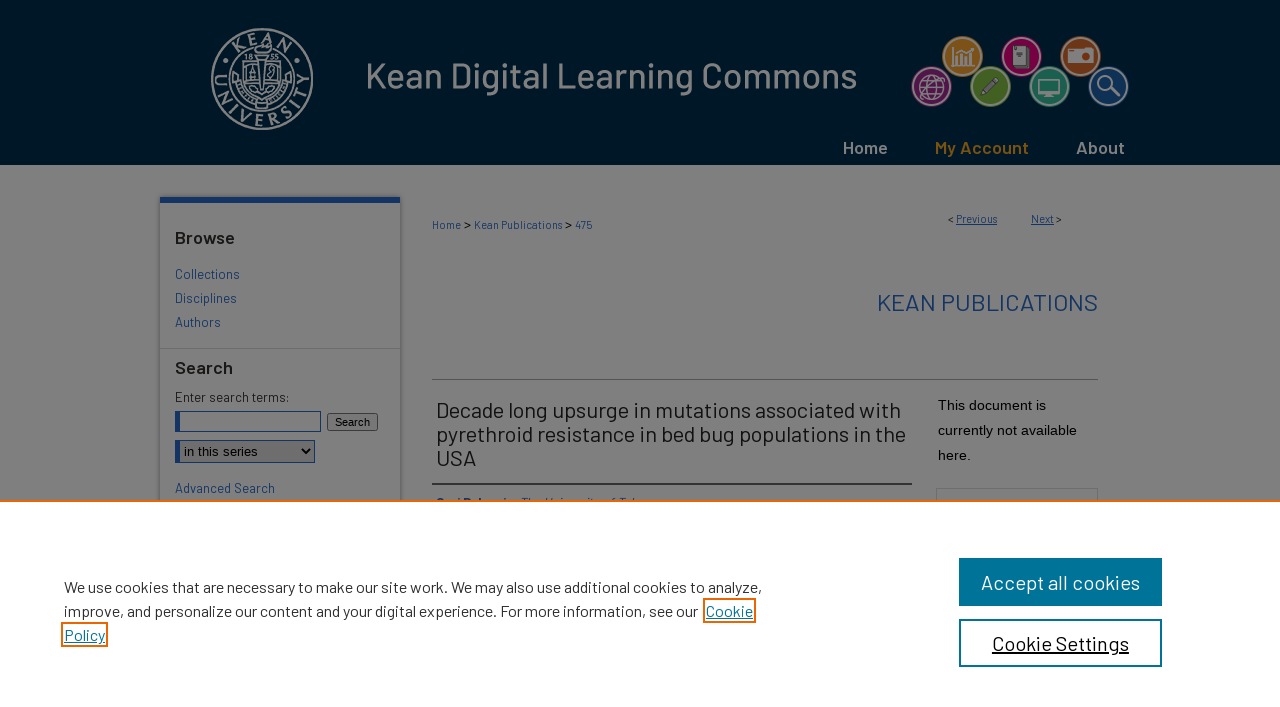

--- FILE ---
content_type: text/html; charset=UTF-8
request_url: https://digitalcommons.kean.edu/keanpublications/475/
body_size: 8955
content:

<!DOCTYPE html>
<html lang="en">
<head><!-- inj yui3-seed: --><script type='text/javascript' src='//cdnjs.cloudflare.com/ajax/libs/yui/3.6.0/yui/yui-min.js'></script><script type='text/javascript' src='//ajax.googleapis.com/ajax/libs/jquery/1.10.2/jquery.min.js'></script><!-- Adobe Analytics --><script type='text/javascript' src='https://assets.adobedtm.com/4a848ae9611a/d0e96722185b/launch-d525bb0064d8.min.js'></script><script type='text/javascript' src=/assets/nr_browser_production.js></script>

<!-- def.1 -->
<meta charset="utf-8">
<meta name="viewport" content="width=device-width">
<title>
"Decade long upsurge in mutations associated with pyrethroid resistance" by Cari D. Lewis, Brenna A. Levine et al.
</title>


<!-- FILE article_meta-tags.inc --><!-- FILE: /srv/sequoia/main/data/assets/site/article_meta-tags.inc -->
<meta itemprop="name" content="Decade long upsurge in mutations associated with pyrethroid resistance in bed bug populations in the USA">
<meta property="og:title" content="Decade long upsurge in mutations associated with pyrethroid resistance in bed bug populations in the USA">
<meta name="twitter:title" content="Decade long upsurge in mutations associated with pyrethroid resistance in bed bug populations in the USA">
<meta property="article:author" content="Cari D. Lewis">
<meta name="author" content="Cari D. Lewis">
<meta property="article:author" content="Brenna A. Levine">
<meta name="author" content="Brenna A. Levine">
<meta property="article:author" content="Coby Schal">
<meta name="author" content="Coby Schal">
<meta property="article:author" content="Edward L. Vargo">
<meta name="author" content="Edward L. Vargo">
<meta property="article:author" content="Warren Booth">
<meta name="author" content="Warren Booth">
<meta name="robots" content="noodp, noydir">
<meta name="description" content="Over the past three decades, the bed bug Cimex lectularius has resurged as a prominent indoor pest on a global scale. Knockdown-associated insecticide resistance (kdr) involving the voltage-gated sodium channel, targeted by organochlorine and pyrethroid insecticides, was first reported in C. lectularius within a few years of the widespread use of dichlorodiphenyltrichloroethane (DDT) and has been implicated as a significant factor contributing to the species’ recent resurgence. Since then, selection with pyrethroid insecticides has intensified, yet little is known regarding its short-term impacts on the frequency of kdr-associated mutations. Here, we report temporal changes in the frequencies of three kdr-associated mutations in C. lectularius populations collected across the USA from two time periods, sampled approximately a decade apart. The results reveal a significant increase in the frequencies of kdr-associated mutations over this period and the absence of the insecticide-susceptible genotype in recent collections. Furthermore, a significant transition was observed toward infestations possessing multiple kdr-associated mutations. These findings suggest that the persistent use of pyrethroid insecticides over the past decade continues to impose strong selection pressure on C. lectularius populations, driving the proliferation of kdr-associated mutations. They demonstrate that, if unabated, strong anthropogenic selection can drive the rapid evolution of adaptive traits.">
<meta itemprop="description" content="Over the past three decades, the bed bug Cimex lectularius has resurged as a prominent indoor pest on a global scale. Knockdown-associated insecticide resistance (kdr) involving the voltage-gated sodium channel, targeted by organochlorine and pyrethroid insecticides, was first reported in C. lectularius within a few years of the widespread use of dichlorodiphenyltrichloroethane (DDT) and has been implicated as a significant factor contributing to the species’ recent resurgence. Since then, selection with pyrethroid insecticides has intensified, yet little is known regarding its short-term impacts on the frequency of kdr-associated mutations. Here, we report temporal changes in the frequencies of three kdr-associated mutations in C. lectularius populations collected across the USA from two time periods, sampled approximately a decade apart. The results reveal a significant increase in the frequencies of kdr-associated mutations over this period and the absence of the insecticide-susceptible genotype in recent collections. Furthermore, a significant transition was observed toward infestations possessing multiple kdr-associated mutations. These findings suggest that the persistent use of pyrethroid insecticides over the past decade continues to impose strong selection pressure on C. lectularius populations, driving the proliferation of kdr-associated mutations. They demonstrate that, if unabated, strong anthropogenic selection can drive the rapid evolution of adaptive traits.">
<meta name="twitter:description" content="Over the past three decades, the bed bug Cimex lectularius has resurged as a prominent indoor pest on a global scale. Knockdown-associated insecticide resistance (kdr) involving the voltage-gated sodium channel, targeted by organochlorine and pyrethroid insecticides, was first reported in C. lectularius within a few years of the widespread use of dichlorodiphenyltrichloroethane (DDT) and has been implicated as a significant factor contributing to the species’ recent resurgence. Since then, selection with pyrethroid insecticides has intensified, yet little is known regarding its short-term impacts on the frequency of kdr-associated mutations. Here, we report temporal changes in the frequencies of three kdr-associated mutations in C. lectularius populations collected across the USA from two time periods, sampled approximately a decade apart. The results reveal a significant increase in the frequencies of kdr-associated mutations over this period and the absence of the insecticide-susceptible genotype in recent collections. Furthermore, a significant transition was observed toward infestations possessing multiple kdr-associated mutations. These findings suggest that the persistent use of pyrethroid insecticides over the past decade continues to impose strong selection pressure on C. lectularius populations, driving the proliferation of kdr-associated mutations. They demonstrate that, if unabated, strong anthropogenic selection can drive the rapid evolution of adaptive traits.">
<meta property="og:description" content="Over the past three decades, the bed bug Cimex lectularius has resurged as a prominent indoor pest on a global scale. Knockdown-associated insecticide resistance (kdr) involving the voltage-gated sodium channel, targeted by organochlorine and pyrethroid insecticides, was first reported in C. lectularius within a few years of the widespread use of dichlorodiphenyltrichloroethane (DDT) and has been implicated as a significant factor contributing to the species’ recent resurgence. Since then, selection with pyrethroid insecticides has intensified, yet little is known regarding its short-term impacts on the frequency of kdr-associated mutations. Here, we report temporal changes in the frequencies of three kdr-associated mutations in C. lectularius populations collected across the USA from two time periods, sampled approximately a decade apart. The results reveal a significant increase in the frequencies of kdr-associated mutations over this period and the absence of the insecticide-susceptible genotype in recent collections. Furthermore, a significant transition was observed toward infestations possessing multiple kdr-associated mutations. These findings suggest that the persistent use of pyrethroid insecticides over the past decade continues to impose strong selection pressure on C. lectularius populations, driving the proliferation of kdr-associated mutations. They demonstrate that, if unabated, strong anthropogenic selection can drive the rapid evolution of adaptive traits.">
<meta name="keywords" content="Cimex lectularius, Knockdown resistance, Urban evolution, Voltage-gated sodium channel">
<meta name="bepress_citation_journal_title" content="Journal of Pest Science">
<meta name="bepress_citation_firstpage" content="415">
<meta name="bepress_citation_author" content="Lewis, Cari D.">
<meta name="bepress_citation_author_institution" content="The University of Tulsa">
<meta name="bepress_citation_author" content="Levine, Brenna A.">
<meta name="bepress_citation_author_institution" content="The University of Tulsa">
<meta name="bepress_citation_author" content="Schal, Coby">
<meta name="bepress_citation_author_institution" content="NC State University">
<meta name="bepress_citation_author" content="Vargo, Edward L.">
<meta name="bepress_citation_author_institution" content="Texas A&M University">
<meta name="bepress_citation_author" content="Booth, Warren">
<meta name="bepress_citation_author_institution" content="The University of Tulsa">
<meta name="bepress_citation_title" content="Decade long upsurge in mutations associated with pyrethroid resistance in bed bug populations in the USA">
<meta name="bepress_citation_date" content="2023">
<meta name="bepress_citation_volume" content="96">
<meta name="bepress_citation_issue" content="1">
<!-- FILE: /srv/sequoia/main/data/assets/site/ir_download_link.inc -->
<!-- FILE: /srv/sequoia/main/data/assets/site/article_meta-tags.inc (cont) -->
<meta name="bepress_citation_abstract_html_url" content="https://digitalcommons.kean.edu/keanpublications/475">
<meta name="bepress_citation_doi" content="10.1007/s10340-022-01505-4">
<meta name="bepress_citation_online_date" content="2023/11/17">
<meta name="viewport" content="width=device-width">
<!-- Additional Twitter data -->
<meta name="twitter:card" content="summary">
<!-- Additional Open Graph data -->
<meta property="og:type" content="article">
<meta property="og:url" content="https://digitalcommons.kean.edu/keanpublications/475">
<meta property="og:site_name" content="Kean Digital Learning Commons">


<!-- Amplitude -->
<script type="text/javascript">
(function(e,t){var n=e.amplitude||{_q:[],_iq:{}};var r=t.createElement("script")
;r.type="text/javascript";r.async=true
;r.src="https://cdn.amplitude.com/libs/amplitude-4.5.2-min.gz.js"
;r.integrity="5ceGNbvkytO+PTI82JRl6GwJjVCw6k79kP4le5L5/m0Zny1P7taAF6YVvC4z4Pgj"
;r.onload=function(){if(e.amplitude.runQueuedFunctions){
e.amplitude.runQueuedFunctions()}else{
console.log("[Amplitude] Error: could not load SDK")}}
;var i=t.getElementsByTagName("script")[0];i.parentNode.insertBefore(r,i)
;function s(e,t){e.prototype[t]=function(){
this._q.push([t].concat(Array.prototype.slice.call(arguments,0)));return this}}
var o=function(){this._q=[];return this}
;var a=["add","append","clearAll","prepend","set","setOnce","unset"]
;for(var u=0;u<a.length;u++){s(o,a[u])}n.Identify=o;var c=function(){this._q=[]
;return this}
;var l=["setProductId","setQuantity","setPrice","setRevenueType","setEventProperties"]
;for(var p=0;p<l.length;p++){s(c,l[p])}n.Revenue=c
;var d=["init","logEvent","logRevenue","setUserId","setUserProperties","setOptOut","setVersionName","setDomain","setDeviceId","setGlobalUserProperties","identify","clearUserProperties","setGroup","logRevenueV2","regenerateDeviceId","groupIdentify","logEventWithTimestamp","logEventWithGroups","setSessionId","resetSessionId"]
;function v(e){function t(t){e[t]=function(){
e._q.push([t].concat(Array.prototype.slice.call(arguments,0)))}}
for(var n=0;n<d.length;n++){t(d[n])}}v(n);n.getInstance=function(e){
e=(!e||e.length===0?"$default_instance":e).toLowerCase()
;if(!n._iq.hasOwnProperty(e)){n._iq[e]={_q:[]};v(n._iq[e])}return n._iq[e]}
;e.amplitude=n})(window,document);

amplitude.getInstance().init("1d890e80ea7a0ccc43c2b06438458f50");
</script>

<!-- FILE: article_meta-tags.inc (cont) -->
<meta name="bepress_is_article_cover_page" content="1">


<!-- sh.1 -->
<link rel="stylesheet" href="/ir-style.css" type="text/css" media="screen">
<link rel="stylesheet" href="/ir-custom.css" type="text/css" media="screen">
<link rel="stylesheet" href="../ir-custom.css" type="text/css" media="screen">
<link rel="stylesheet" href="/ir-local.css" type="text/css" media="screen">
<link rel="stylesheet" href="../ir-local.css" type="text/css" media="screen">
<link rel="stylesheet" href="/ir-print.css" type="text/css" media="print">
<link type="text/css" rel="stylesheet" href="/assets/floatbox/floatbox.css">
<link rel="alternate" type="application/rss+xml" title="Site Feed" href="/recent.rss">
<link rel="shortcut icon" href="/favicon.ico" type="image/x-icon">
<!--[if IE]>
<link rel="stylesheet" href="/ir-ie.css" type="text/css" media="screen">
<![endif]-->

<!-- JS  -->
<script type="text/javascript" src="/assets/jsUtilities.js"></script>
<script type="text/javascript" src="/assets/footnoteLinks.js"></script>
<script type="text/javascript" src="/assets/scripts/yui-init.pack.js"></script>
<script type="text/javascript" src="/assets/scripts/bepress-init.debug.js"></script>
<script type="text/javascript" src="/assets/scripts/JumpListYUI.pack.js"></script>

<!-- end sh.1 -->




<script type="text/javascript">var pageData = {"page":{"environment":"prod","productName":"bpdg","language":"en","name":"ir_series:article","businessUnit":"els:rp:st"},"visitor":{}};</script>

</head>
<body id="geo-series">
<!-- FILE /srv/sequoia/main/data/digitalcommons.kean.edu/assets/header.pregen --><!-- FILE: /srv/sequoia/main/data/assets/site/mobile_nav.inc --><!--[if !IE]>-->
<script src="/assets/scripts/dc-mobile/dc-responsive-nav.js"></script>

<header id="mobile-nav" class="nav-down device-fixed-height" style="visibility: hidden;">
  
  
  <nav class="nav-collapse">
    <ul>
      <li class="menu-item active device-fixed-width"><a href="https://digitalcommons.kean.edu" title="Home" data-scroll >Home</a></li>
      <li class="menu-item device-fixed-width"><a href="https://digitalcommons.kean.edu/do/search/advanced/" title="Search" data-scroll ><i class="icon-search"></i> Search</a></li>
      <li class="menu-item device-fixed-width"><a href="https://digitalcommons.kean.edu/communities.html" title="Browse" data-scroll >Browse Collections</a></li>
      <li class="menu-item device-fixed-width"><a href="/cgi/myaccount.cgi?context=keanpublications" title="My Account" data-scroll >My Account</a></li>
      <li class="menu-item device-fixed-width"><a href="https://digitalcommons.kean.edu/about.html" title="About" data-scroll >About</a></li>
      <li class="menu-item device-fixed-width"><a href="https://network.bepress.com" title="Digital Commons Network" data-scroll ><img width="16" height="16" alt="DC Network" style="vertical-align:top;" src="/assets/md5images/8e240588cf8cd3a028768d4294acd7d3.png"> Digital Commons Network™</a></li>
    </ul>
  </nav>
</header>

<script src="/assets/scripts/dc-mobile/dc-mobile-nav.js"></script>
<!--<![endif]-->
<!-- FILE: /srv/sequoia/main/data/digitalcommons.kean.edu/assets/header.pregen (cont) -->



<div id="kean">
	<div id="container">
		<a href="#main" class="skiplink" accesskey="2" >Skip to main content</a>

					
			<div id="header">
				<a href="https://digitalcommons.kean.edu" id="banner_link" title="Kean Digital Learning Commons" >
					<img id="banner_image" alt="Kean Digital Learning Commons" width='980' height='165' src="/assets/md5images/9b9f42d9505db9f24475e196867c5e26.png">
				</a>	
				
					<a href="https://www.kean.edu/" id="logo_link" title="Kean University" >
						<img id="logo_image" alt="Kean University" width='122' height='122' src="/assets/md5images/6fd6374f8eb5a8e6647d59f94e65d626.png">
					</a>	
				
			</div>
					
			<div id="navigation">
				<!-- FILE: /srv/sequoia/main/data/assets/site/ir_navigation.inc --><div id="tabs" role="navigation" aria-label="Main"><ul><li id="tabone"><a href="https://digitalcommons.kean.edu" title="Home" ><span>Home</span></a></li><li id="tabtwo"><a href="https://digitalcommons.kean.edu/cgi/myaccount.cgi?context=keanpublications" title="My Account" ><span>My Account</span></a></li><li id="tabthree"><a href="https://digitalcommons.kean.edu/faq.html" title="FAQ" ><span>FAQ</span></a></li><li id="tabfour"><a href="https://digitalcommons.kean.edu/about.html" title="About" ><span>About</span></a></li></ul></div>


<!-- FILE: /srv/sequoia/main/data/digitalcommons.kean.edu/assets/header.pregen (cont) -->
			</div>
		

		<div id="wrapper">
			<div id="content">
				<div id="main" class="text">

<script type="text/javascript" src="/assets/floatbox/floatbox.js"></script>  
<!-- FILE: /srv/sequoia/main/data/assets/site/article_pager.inc -->

<div id="breadcrumb"><ul id="pager">

                
                 
<li>&lt; <a href="https://digitalcommons.kean.edu/keanpublications/207" class="ignore" >Previous</a></li>
        
        
        

                
                 
<li><a href="https://digitalcommons.kean.edu/keanpublications/34" class="ignore" >Next</a> &gt;</li>
        
        
        
<li>&nbsp;</li></ul><div class="crumbs"><!-- FILE: /srv/sequoia/main/data/assets/site/ir_breadcrumb.inc -->

<div class="crumbs" role="navigation" aria-label="Breadcrumb">
	<p>
	
	
			<a href="https://digitalcommons.kean.edu" class="ignore" >Home</a>
	
	
	
	
	
	
	
	
	
	
	 <span aria-hidden="true">&gt;</span> 
		<a href="https://digitalcommons.kean.edu/keanpublications" class="ignore" >Kean Publications</a>
	
	
	
	
	
	 <span aria-hidden="true">&gt;</span> 
		<a href="https://digitalcommons.kean.edu/keanpublications/475" class="ignore" aria-current="page" >475</a>
	
	
	
	</p>
</div>


<!-- FILE: /srv/sequoia/main/data/assets/site/article_pager.inc (cont) --></div>
</div>
<!-- FILE: /srv/sequoia/main/data/assets/site/ir_series/article/index.html (cont) -->
<!-- FILE: /srv/sequoia/main/data/assets/site/ir_series/article/article_info.inc --><!-- FILE: /srv/sequoia/main/data/assets/site/openurl.inc -->

























<!-- FILE: /srv/sequoia/main/data/assets/site/ir_series/article/article_info.inc (cont) -->
<!-- FILE: /srv/sequoia/main/data/assets/site/ir_download_link.inc -->









	
	
	
    
    
    
	
	
	
	
	
	

<!-- FILE: /srv/sequoia/main/data/assets/site/ir_series/article/article_info.inc (cont) -->
<!-- FILE: /srv/sequoia/main/data/assets/site/ir_series/article/ir_article_header.inc -->


<div id="series-header">
<!-- FILE: /srv/sequoia/main/data/assets/site/ir_series/ir_series_logo.inc -->



 





<!-- FILE: /srv/sequoia/main/data/assets/site/ir_series/article/ir_article_header.inc (cont) --><h2 id="series-title"><a href="https://digitalcommons.kean.edu/keanpublications" >Kean Publications</a></h2></div>
<div style="clear: both">&nbsp;</div>

<div id="sub">
<div id="alpha">
<!-- FILE: /srv/sequoia/main/data/assets/site/ir_series/article/article_info.inc (cont) --><div id='title' class='element'>
<h1>Decade long upsurge in mutations associated with pyrethroid resistance in bed bug populations in the USA</h1>
</div>
<div class='clear'></div>
<div id='authors' class='element'>
<h2 class='visually-hidden'>Authors</h2>
<p class="author"><a href='https://digitalcommons.kean.edu/do/search/?q=author%3A%22Cari%20D.%20Lewis%22&start=0&context=18998153'><strong>Cari D. Lewis</strong>, <em>The University of Tulsa</em></a><br />
<a href='https://digitalcommons.kean.edu/do/search/?q=author%3A%22Brenna%20A.%20Levine%22&start=0&context=18998153'><strong>Brenna A. Levine</strong>, <em>The University of Tulsa</em></a><br />
<a href='https://digitalcommons.kean.edu/do/search/?q=author%3A%22Coby%20Schal%22&start=0&context=18998153'><strong>Coby Schal</strong>, <em>NC State University</em></a><br />
<a href='https://digitalcommons.kean.edu/do/search/?q=author%3A%22Edward%20L.%20Vargo%22&start=0&context=18998153'><strong>Edward L. Vargo</strong>, <em>Texas A&M University</em></a><br />
<a href='https://digitalcommons.kean.edu/do/search/?q=author%3A%22Warren%20Booth%22&start=0&context=18998153'><strong>Warren Booth</strong>, <em>The University of Tulsa</em></a><br />
</p></div>
<div class='clear'></div>
<div id='document_type' class='element'>
<h2 class='field-heading'>Document Type</h2>
<p>Article</p>
</div>
<div class='clear'></div>
<div id='publication_date' class='element'>
<h2 class='field-heading'>Publication Date</h2>
<p>1-1-2023</p>
</div>
<div class='clear'></div>
<div id='abstract' class='element'>
<h2 class='field-heading'>Abstract</h2>
<p>Over the past three decades, the bed bug Cimex lectularius has resurged as a prominent indoor pest on a global scale. Knockdown-associated insecticide resistance (kdr) involving the voltage-gated sodium channel, targeted by organochlorine and pyrethroid insecticides, was first reported in C. lectularius within a few years of the widespread use of dichlorodiphenyltrichloroethane (DDT) and has been implicated as a significant factor contributing to the species’ recent resurgence. Since then, selection with pyrethroid insecticides has intensified, yet little is known regarding its short-term impacts on the frequency of kdr-associated mutations. Here, we report temporal changes in the frequencies of three kdr-associated mutations in C. lectularius populations collected across the USA from two time periods, sampled approximately a decade apart. The results reveal a significant increase in the frequencies of kdr-associated mutations over this period and the absence of the insecticide-susceptible genotype in recent collections. Furthermore, a significant transition was observed toward infestations possessing multiple kdr-associated mutations. These findings suggest that the persistent use of pyrethroid insecticides over the past decade continues to impose strong selection pressure on C. lectularius populations, driving the proliferation of kdr-associated mutations. They demonstrate that, if unabated, strong anthropogenic selection can drive the rapid evolution of adaptive traits.</p>
</div>
<div class='clear'></div>
<div id='source_publication' class='element'>
<h2 class='field-heading'>Publication Title</h2>
<p>Journal of Pest Science</p>
</div>
<div class='clear'></div>
<div id='fpage' class='element'>
<h2 class='field-heading'>First Page Number</h2>
<p>415</p>
</div>
<div class='clear'></div>
<div id='lpage' class='element'>
<h2 class='field-heading'>Last Page Number</h2>
<p>423</p>
</div>
<div class='clear'></div>
<div id='doi' class='element'>
<h2 class='field-heading'>DOI</h2>
<p>10.1007/s10340-022-01505-4</p>
</div>
<div class='clear'></div>
<div id='recommended_citation' class='element'>
<h2 class='field-heading'>Recommended Citation</h2>
<!-- FILE: /srv/sequoia/main/data/digitalcommons.kean.edu/assets/ir_series/ir_citation.inc -->





<p>
    Lewis, Cari D.; Levine, Brenna A.; Schal, Coby; Vargo, Edward L.; and Booth, Warren, "Decade long upsurge in mutations associated with pyrethroid resistance in bed bug populations in the USA" (2023). <em>Kean Publications</em>.  475.
    <br>
    
    
        https://digitalcommons.kean.edu/keanpublications/475
    
</p>
<!-- FILE: /srv/sequoia/main/data/assets/site/ir_series/article/article_info.inc (cont) --></div>
<div class='clear'></div>
</div>
    </div>
    <div id='beta_7-3'>
<!-- FILE: /srv/sequoia/main/data/assets/site/info_box_7_3.inc --><!-- FILE: /srv/sequoia/main/data/assets/site/openurl.inc -->

























<!-- FILE: /srv/sequoia/main/data/assets/site/info_box_7_3.inc (cont) -->
<!-- FILE: /srv/sequoia/main/data/assets/site/ir_download_link.inc -->









	
	
	
    
    
    
	
	
	
	
	
	

<!-- FILE: /srv/sequoia/main/data/assets/site/info_box_7_3.inc (cont) -->


	<!-- FILE: /srv/sequoia/main/data/assets/site/info_box_download_button.inc --><div class="aside download-button">
   <p class="no-file">This document is currently not available here.</p> 
</div>


<!-- FILE: /srv/sequoia/main/data/assets/site/info_box_7_3.inc (cont) -->
	<!-- FILE: /srv/sequoia/main/data/assets/site/info_box_embargo.inc -->
<!-- FILE: /srv/sequoia/main/data/assets/site/info_box_7_3.inc (cont) -->

<!-- FILE: /srv/sequoia/main/data/assets/site/info_box_custom_upper.inc -->
<!-- FILE: /srv/sequoia/main/data/assets/site/info_box_7_3.inc (cont) -->
<!-- FILE: /srv/sequoia/main/data/assets/site/info_box_openurl.inc -->
<!-- FILE: /srv/sequoia/main/data/assets/site/info_box_7_3.inc (cont) -->

<!-- FILE: /srv/sequoia/main/data/assets/site/info_box_article_metrics.inc -->






<div id="article-stats" class="aside hidden">

    <p class="article-downloads-wrapper hidden"><span id="article-downloads"></span> DOWNLOADS</p>
    <p class="article-stats-date hidden">Since November 17, 2023</p>

    <p class="article-plum-metrics">
        <a href="https://plu.mx/plum/a/?repo_url=https://digitalcommons.kean.edu/keanpublications/475" class="plumx-plum-print-popup plum-bigben-theme" data-badge="true" data-hide-when-empty="true" ></a>
    </p>
</div>
<script type="text/javascript" src="//cdn.plu.mx/widget-popup.js"></script>



<!-- Article Download Counts -->
<script type="text/javascript" src="/assets/scripts/article-downloads.pack.js"></script>
<script type="text/javascript">
    insertDownloads(36266998);
</script>


<!-- Add border to Plum badge & download counts when visible -->
<script>
// bind to event when PlumX widget loads
jQuery('body').bind('plum:widget-load', function(e){
// if Plum badge is visible
  if (jQuery('.PlumX-Popup').length) {
// remove 'hidden' class
  jQuery('#article-stats').removeClass('hidden');
  jQuery('.article-stats-date').addClass('plum-border');
  }
});
// bind to event when page loads
jQuery(window).bind('load',function(e){
// if DC downloads are visible
  if (jQuery('#article-downloads').text().length > 0) {
// add border to aside
  jQuery('#article-stats').removeClass('hidden');
  }
});
</script>

<!-- Amplitude Event Tracking -->


<script>
$(function() {

  // This is the handler for Plum popup engagement on mouseover
  $("#article-stats").on("mouseover", "a.plx-wrapping-print-link", function(event) {
    // Send the event to Amplitude
    amplitude.getInstance().logEvent("plumPopupMouseover");
  });

  // This is the handler for Plum badge and 'see details' link clickthrough
  $("#article-stats").on("click", "div.ppp-container.ppp-small.ppp-badge", function(event) {
    // Send the event to Amplitude
    amplitude.getInstance().logEvent("plumDetailsClick");
  });

  // This is the handler for AddThis link clickthrough
  $(".addthis_toolbox").on("click", "a", function(event) {
    // Send the event to Amplitude
    amplitude.getInstance().logEvent("addThisClick");
  });

  // This is the handler for AddThis link clickthrough
  $(".aside.download-button").on("click", "a", function(event) {
    // Send the event to Amplitude
    amplitude.getInstance().logEvent("downloadClick");
  });

});
</script>




<!-- Adobe Analytics: Download Click Tracker -->
<script>

$(function() {

  // Download button click event tracker for PDFs
  $(".aside.download-button").on("click", "a#pdf", function(event) {
    pageDataTracker.trackEvent('navigationClick', {
      link: {
          location: 'aside download-button',
          name: 'pdf'
      }
    });
  });

  // Download button click event tracker for native files
  $(".aside.download-button").on("click", "a#native", function(event) {
    pageDataTracker.trackEvent('navigationClick', {
        link: {
            location: 'aside download-button',
            name: 'native'
        }
     });
  });

});

</script>
<!-- FILE: /srv/sequoia/main/data/assets/site/info_box_7_3.inc (cont) -->



	<!-- FILE: /srv/sequoia/main/data/assets/site/info_box_disciplines.inc -->




	
		
	



<!-- FILE: /srv/sequoia/main/data/assets/site/info_box_7_3.inc (cont) -->

<!-- FILE: /srv/sequoia/main/data/assets/site/bookmark_widget.inc -->

<div id="share" class="aside">
<h2>Share</h2>
	
	<div class="a2a_kit a2a_kit_size_24 a2a_default_style">
    	<a class="a2a_button_facebook"></a>
    	<a class="a2a_button_linkedin"></a>
		<a class="a2a_button_whatsapp"></a>
		<a class="a2a_button_email"></a>
    	<a class="a2a_dd"></a>
    	<script async src="https://static.addtoany.com/menu/page.js"></script>
	</div>
</div>

<!-- FILE: /srv/sequoia/main/data/assets/site/info_box_7_3.inc (cont) -->
<!-- FILE: /srv/sequoia/main/data/assets/site/info_box_geolocate.inc --><!-- FILE: /srv/sequoia/main/data/assets/site/ir_geolocate_enabled_and_displayed.inc -->

<!-- FILE: /srv/sequoia/main/data/assets/site/info_box_geolocate.inc (cont) -->

<!-- FILE: /srv/sequoia/main/data/assets/site/info_box_7_3.inc (cont) -->

	<!-- FILE: /srv/sequoia/main/data/assets/site/zotero_coins.inc -->

<span class="Z3988" title="ctx_ver=Z39.88-2004&amp;rft_val_fmt=info%3Aofi%2Ffmt%3Akev%3Amtx%3Ajournal&amp;rft_id=https%3A%2F%2Fdigitalcommons.kean.edu%2Fkeanpublications%2F475&amp;rft.atitle=Decade%20long%20upsurge%20in%20mutations%20associated%20with%20pyrethroid%20resistance%20in%20bed%20bug%20populations%20in%20the%20USA&amp;rft.aufirst=Cari%20D.&amp;rft.aulast=Lewis&amp;rft.au=Brenna%20A.%20Levine&amp;rft.au=Coby%20Schal&amp;rft.au=Edward%20L.%20Vargo&amp;rft.au=Warren%20Booth&amp;rft.jtitle=Journal%20of%20Pest%20Science&amp;rft.volume=96&amp;rft.issue=1&amp;rft.spage=415&amp;rft.epage=423&amp;rft.date=2023-01-01&amp;rft_id=info:doi/10.1007%2Fs10340-022-01505-4">COinS</span>
<!-- FILE: /srv/sequoia/main/data/assets/site/info_box_7_3.inc (cont) -->

<!-- FILE: /srv/sequoia/main/data/assets/site/info_box_custom_lower.inc -->
<!-- FILE: /srv/sequoia/main/data/assets/site/info_box_7_3.inc (cont) -->
<!-- FILE: /srv/sequoia/main/data/assets/site/ir_series/article/article_info.inc (cont) --></div>

<div class='clear'>&nbsp;</div>
<!-- FILE: /srv/sequoia/main/data/assets/site/ir_series/article/ir_article_custom_fields.inc -->


<!-- FILE: /srv/sequoia/main/data/assets/site/ir_series/article/article_info.inc (cont) -->

<!-- FILE: /srv/sequoia/main/data/assets/site/ir_series/article/index.html (cont) -->
<!-- FILE /srv/sequoia/main/data/assets/site/footer.pregen --></div>
	<div class="verticalalign">&nbsp;</div>
	<div class="clear">&nbsp;</div>

</div>

	<div id="sidebar" role="complementary">
	<!-- FILE: /srv/sequoia/main/data/assets/site/ir_sidebar_7_8.inc -->



	<!-- FILE: /srv/sequoia/main/data/assets/site/ir_sidebar_sort_bsa.inc --><!-- FILE: /srv/sequoia/main/data/assets/site/ir_sidebar_custom_upper_7_8.inc -->

<!-- FILE: /srv/sequoia/main/data/assets/site/ir_sidebar_sort_bsa.inc (cont) -->
<!-- FILE: /srv/sequoia/main/data/assets/site/ir_sidebar_browse.inc --><h2>Browse</h2>
<ul id="side-browse">


<li class="collections"><a href="https://digitalcommons.kean.edu/communities.html" title="Browse by Collections" >Collections</a></li>
<li class="discipline-browser"><a href="https://digitalcommons.kean.edu/do/discipline_browser/disciplines" title="Browse by Disciplines" >Disciplines</a></li>
<li class="author"><a href="https://digitalcommons.kean.edu/authors.html" title="Browse by Author" >Authors</a></li>


</ul>
<!-- FILE: /srv/sequoia/main/data/assets/site/ir_sidebar_sort_bsa.inc (cont) -->
<!-- FILE: /srv/sequoia/main/data/assets/site/ir_sidebar_custom_middle_7_8.inc --><!-- FILE: /srv/sequoia/main/data/assets/site/ir_sidebar_sort_bsa.inc (cont) -->
<!-- FILE: /srv/sequoia/main/data/assets/site/ir_sidebar_search_7_8.inc --><h2>Search</h2>


	
<form method='get' action='https://digitalcommons.kean.edu/do/search/' id="sidebar-search">
	<label for="search" accesskey="4">
		Enter search terms:
	</label>
		<div>
			<span class="border">
				<input type="text" name='q' class="search" id="search">
			</span> 
			<input type="submit" value="Search" class="searchbutton" style="font-size:11px;">
		</div>
	<label for="context" class="visually-hidden">
		Select context to search:
	</label> 
		<div>
			<span class="border">
				<select name="fq" id="context">
					
					
						<option value='virtual_ancestor_link:"https://digitalcommons.kean.edu/keanpublications"'>in this series</option>
					
					
					
					<option value='virtual_ancestor_link:"https://digitalcommons.kean.edu"'>in this repository</option>
					<option value='virtual_ancestor_link:"http:/"'>across all repositories</option>
				</select>
			</span>
		</div>
</form>

<p class="advanced">
	
	
		<a href="https://digitalcommons.kean.edu/do/search/advanced/?fq=virtual_ancestor_link:%22https://digitalcommons.kean.edu/keanpublications%22" >
			Advanced Search
		</a>
	
</p>
<!-- FILE: /srv/sequoia/main/data/assets/site/ir_sidebar_sort_bsa.inc (cont) -->
<!-- FILE: /srv/sequoia/main/data/assets/site/ir_sidebar_notify_7_8.inc -->


	<ul id="side-notify">
		<li class="notify">
			<a href="https://digitalcommons.kean.edu/keanpublications/announcements.html" title="Email or RSS Notifications" >
				Notify me via email or <acronym title="Really Simple Syndication">RSS</acronym>
			</a>
		</li>
	</ul>



<!-- FILE: /srv/sequoia/main/data/assets/site/urc_badge.inc -->






<!-- FILE: /srv/sequoia/main/data/assets/site/ir_sidebar_notify_7_8.inc (cont) -->

<!-- FILE: /srv/sequoia/main/data/assets/site/ir_sidebar_sort_bsa.inc (cont) -->
<!-- FILE: /srv/sequoia/main/data/digitalcommons.kean.edu/assets/ir_sidebar_author_7_8.inc --><h2>Resources</h2>






	<ul id="side-author">
		<li class="faq">
			<a href="https://digitalcommons.kean.edu/faq.html" title="Author FAQ" >
				Author FAQ
			</a>
		</li>
		


<li><a href="https://digitalcommons.kean.edu/guidelines.pdf" title="Submission Guidelines" target="_blank" >Submission Guidelines</a></li>


		
		
		
		
		

<li><a href="https://docs.google.com/forms/d/e/1FAIpQLSdzL9xxF4oqhxixD8hUM9qrCsAQlBtn7Ks6KqpF3bbVv7YsZw/viewform?usp=sf_link" title="Share Your Story" target="_blank" >Share Your Story</a></li>


	</ul>


<!-- FILE: /srv/sequoia/main/data/assets/site/ir_sidebar_sort_bsa.inc (cont) -->
<!-- FILE: /srv/sequoia/main/data/digitalcommons.kean.edu/assets/ir_sidebar_custom_lower_7_8.inc -->
<div id="sb-custom-lower">
	<h2 class="sb-custom-title">Links</h2>
		<ul class="sb-custom-ul">
			
			
				<li class="sb-custom-li">
					<a href="https://libguides.kean.edu/NTLC" target="_blank" title="Learning Commons" >
					Learning Commons
				</a>
				</li>
			</ul>
</div><!-- FILE: /srv/sequoia/main/data/assets/site/ir_sidebar_sort_bsa.inc (cont) -->
<!-- FILE: /srv/sequoia/main/data/assets/site/ir_sidebar_sw_links_7_8.inc -->

	
		
	


	<!-- FILE: /srv/sequoia/main/data/assets/site/ir_sidebar_sort_bsa.inc (cont) -->

<!-- FILE: /srv/sequoia/main/data/assets/site/ir_sidebar_geolocate.inc --><!-- FILE: /srv/sequoia/main/data/assets/site/ir_geolocate_enabled_and_displayed.inc -->

<!-- FILE: /srv/sequoia/main/data/assets/site/ir_sidebar_geolocate.inc (cont) -->

<!-- FILE: /srv/sequoia/main/data/assets/site/ir_sidebar_sort_bsa.inc (cont) -->
<!-- FILE: /srv/sequoia/main/data/assets/site/ir_sidebar_custom_lowest_7_8.inc -->


<!-- FILE: /srv/sequoia/main/data/assets/site/ir_sidebar_sort_bsa.inc (cont) -->
<!-- FILE: /srv/sequoia/main/data/assets/site/ir_sidebar_7_8.inc (cont) -->

<!-- FILE: /srv/sequoia/main/data/assets/site/footer.pregen (cont) -->
	<div class="verticalalign">&nbsp;</div>
	</div>

</div>

<!-- FILE: /srv/sequoia/main/data/digitalcommons.kean.edu/assets/ir_footer_content.inc --><div id="footer">
	
	
	<!-- FILE: /srv/sequoia/main/data/assets/site/ir_bepress_logo.inc --><div id="bepress">

<a href="https://www.elsevier.com/solutions/digital-commons" title="Elsevier - Digital Commons" >
	<em>Elsevier - Digital Commons</em>
</a>

</div>
<!-- FILE: /srv/sequoia/main/data/digitalcommons.kean.edu/assets/ir_footer_content.inc (cont) -->
		<p>
			<a href="https://digitalcommons.kean.edu" title="Home page" accesskey="1" >Home</a> | 
			<a href="https://digitalcommons.kean.edu/about.html" title="About" >About</a> | 
			<a href="https://digitalcommons.kean.edu/faq.html" title="FAQ" >FAQ</a> | 
			<a href="/cgi/myaccount.cgi?context=keanpublications" title="My Account Page" accesskey="3" >My Account</a> | 
			<a href="https://digitalcommons.kean.edu/accessibility.html" title="Accessibility Statement" accesskey="0" >Accessibility Statement</a>
		</p>
    <p>Kean University - 1000 Morris Avenue Union, New Jersey 07083 - 908-737-KEAN(5326)</p>
		<p>
    			<a class="secondary-link" href="http://www.bepress.com/privacy.html" title="Privacy Policy" >Privacy</a>
    			<a class="secondary-link" href="http://www.bepress.com/copyright_infringement.html" title="Copyright Policy" >Copyright</a>	
		</p> 
	
</div>
<!-- FILE: /srv/sequoia/main/data/assets/site/footer.pregen (cont) -->

</div>
</div>

<!-- FILE: /srv/sequoia/main/data/digitalcommons.kean.edu/assets/ir_analytics.inc --><!-- Google tag (gtag.js) -->
<script async src="https://www.googletagmanager.com/gtag/js?id=G-BXVCM992G4"></script> <script> window.dataLayer = window.dataLayer || []; function gtag(){dataLayer.push(arguments);} gtag('js', new Date()); gtag('config', 'G-BXVCM992G4'); </script><!-- FILE: /srv/sequoia/main/data/assets/site/footer.pregen (cont) -->

<script type='text/javascript' src='/assets/scripts/bpbootstrap-20160726.pack.js'></script><script type='text/javascript'>BPBootstrap.init({appendCookie:''})</script></body></html>


--- FILE ---
content_type: text/css
request_url: https://digitalcommons.kean.edu/ir-local.css
body_size: 3187
content:
/* ------------------------------- ----------------
bepress IR local stylesheet.
Author:   David Stienstra
Version:  September 2020
PLEASE SAVE THIS FILE LOCALLY!
----------------------------------------------- */
@import url('https://fonts.googleapis.com/css2?family=Barlow:wght@400;600;700&display=swap');
/* ---------------- Meta Elements ---------------- */
    /* --- Meta styles and background --- */
body {
    font: normal 14px/1.5 'Barlow', sans-serif;  /* should be medium except when fitting into a fixed container */
    background: #fff url(assets/md5images/c50cb18b6a9373a048138851116a9507.png) repeat-x left top;
}
/* ---------------- Header ---------------- */
#kean #header {
    position: relative;  /* needed for logo positioning */
  height: auto !important; /* !important overrides mbl styling */
}
#kean #banner_image {
    display: block; /* removes descender of inline element */
    width: 980px; /* not necessary if image is sized correctly */
    height: auto !important;  /* avoids warping improperly sized header image / SUP-19994 */
}
    /* --- Logo --- */
#kean #logo_image {
    position: absolute !important; /* !important overrides mbl styling */
    top: 10.909090909090909%;
    left: 5.204081632%;  /* change to "right:" for right aligned logo */
    width: 12.4489795918% !important;  /* 240 / 980 */
    height: auto !important; /* Important avoides DC assigning incorrect height to logo image */
}
#kean #header a#banner_link:focus img {
  outline: 1px dashed #d9d9d9;
}
#kean #header a#logo_link:focus img {
  outline: 1px dashed #fff;
}
/* ---------------- Navigation ---------------- */
#kean #navigation,
#kean #navigation #tabs {
    height: 36px;
    overflow: hidden; /* have seen issues with tabs extending below nav container */
    white-space: nowrap;
}
#kean #navigation #tabs,
#kean #navigation #tabs ul,
#kean #navigation #tabs ul li {
    padding: 0;
    margin: 0;
}
#kean #navigation {
  position: relative;
  margin-bottom: -36px;
  top: -36px;
  background: transparent;
}
/* Flexbox Navigation July 2018 */
#kean #navigation #tabs,
#kean #navigation #tabs ul {
    display: flex;
    justify-content: flex-end; /* "flex-start" for left-aligned tabs, change to "flex-end" for right-aligned tabs, "center" for centered */
    width: 100%;
}
#kean #navigation #tabs a {
    font: 600 18px 'Barlow', sans-serif;
    display: block;
    width: auto !important; /* fixes "my account" not fitting in container on page load */
    height: 36px;
    line-height: 36px;
    color: #fff;
    transition: 0.3s ease-in-out;
    background-color: transparent;
    padding: 0 42px; /* with arial bold, this fits */
    margin: 0;
    border: 0;
}
#kean #navigation #tabs #tabtwo a {
  color: #f4a524;
}
#kean #navigation #tabs a:hover,
#kean #navigation #tabs a:active,
#kean #navigation #tabs a:focus {
    text-decoration: underline;
}
#kean #navigation #tabs a:last-child {
  padding-right: 5px;
}
/* ---------------- Sidebar ---------------- */
#kean #sidebar {
  border-bottom: 1px solid #dfdfdf;
  border-top: 6px solid #296bc8;
  margin: 32px 0px;
  box-shadow: 0px 0px 5px 0px rgba(0, 0, 0, 0.4);
  padding-top: 16px;
}

#kean #sidebar h2 {
    font: 600 18px/2 'Barlow', sans-serif;
    color: #32312f;
    background: transparent;
    padding: 0;
    margin: 0;
    border-top: 1px solid #d9d9d9;
}
#kean #sidebar h2:first-of-type {
  border-top: none;
}
#kean #sidebar ul#side-notify {
  padding-top: 0;
}
#kean #sidebar a {
    font: normal 13px 'Barlow', sans-serif;
    color: #296bc8;
    text-decoration: none;
}
#kean #sidebar a:hover,
#kean #sidebar a:active,
#kean #sidebar a:focus {
    color: #000000;
    text-decoration: underline;
}
#kean #sidebar #sidebar-search label {
    font: normal 13px 'Barlow', sans-serif;
    color: #32312f;
}
#kean #sidebar #sidebar-search {
    padding-left: 15px;
}
#kean #sidebar #sidebar-search span.border { background: transparent; }
.searchbutton { cursor: pointer; } /* best practice, should move to ir-layout.css */
/* ---------------- Main Content ---------------- */
#kean #wrapper { /* for full-length sidebar content background/elements */
    background: url(assets/md5images/5696b659c45e3c81b28eb58908f3c2eb.gif) repeat-y left top;
}
/*#kean #content { padding-top: 16px; }*/
    /* --- Breadcrumbs --- */
#kean #main.text div.crumbs a:link,
#kean #main.text div.crumbs a:visited {
    text-decoration: none;
    color: #296bc8;
}
#kean #main.text div.crumbs a:hover,
#kean #main.text div.crumbs a:active,
#kean #main.text div.crumbs a:focus {
    text-decoration: underline;
    color: #000000;
}
#kean #dcn-home > #homepage-intro { margin: 15px 0; }
 /* adds space under full-width main-content image */
#kean #home-page-banner { margin-bottom: 16px; }
    /* --- Headers --- */
#kean #dcn-home > h2 {
    font: 600 28px 'Barlow', sans-serif;
}
h3 {
    margin: 0;
    text-decoration: underline; }
/* FF 55 takes parent element's color a text-deoration-color (black, usually) */
#dcn-home #cover-browse h3 { 
  color: #296bc8;
  padding-left: 32px;
  text-decoration: none;}
#kean #dcn-home #cover-browse h3 a {
    font: bold 16px/2 'Barlow', sans-serif;
    text-decoration: none;
}
#kean #dcn-home #cover-browse h3 a:hover,
#kean #dcn-home #cover-browse h3 a:focus,
#kean #dcn-home #cover-browse h3 a:active {
    text-decoration: underline;
}
    /* --- Links --- */
#kean #main.text {
  padding: 46px 0;
}    
#kean #main.text a:link,
#kean #main.text a:visited {
    color: #296bc8; /* declared for #network-icon text */
}
#kean #main.text a:hover,
#kean #main.text a:active,
#kean #main.text a:focus {
    color: #000000;
    text-decoration: underline;
}
    /* PotD / Top DL widgets */
#kean #dcn-home .box.aag h2,
#kean #dcn-home .box.potd h2 {
    width: 267px;
    margin: 0;
    font: 600 22px/1.8 'Barlow', sans-serif;
    border-bottom: none;
    position: relative;
}

#kean #dcn-home .box.aag h2::after,
#kean #dcn-home .box.potd h2::after {
    content: '';
    display: block;
    position: absolute;
    bottom: 0;
    width: 40%;
    left: 0;
    border-bottom: 5px solid #f4a524;
}
#kean #main.text .box a:link,
#kean #main.text .box a:visited {
    font: bold 13px 'Barlow', sans-serif;
    text-decoration: none;
    border-bottom: none;
    background: none;
}
#kean #main.text .box a:hover,
#kean #main.text .box a:active,
#kean #main.text .box a:focus {
    text-decoration: underline;
}
    /* article-level text // default values 12px/13px */
#alpha .element p, #custom-fields .element p { font-size: 13px; }
#alpha .element h4, #custom-fields .element h4 { font-size: 14px; }

#kean #series-home .pdf, 
#kean #series-home .native, 
#kean #series-home .metadata-only, 
#kean #series-home .external {
  line-height: 2.5em;
}
/* ---------------- Footer ---------------- */
#kean #footer,
#kean #bepress a {
    height: 92px;
    background-color: #002e51; }
#kean #footer p,
#kean #footer p a {
    font: normal 12px/2 'Barlow', sans-serif;
    color: #fff;
    text-decoration: none;
}
#footer p:first-of-type { padding-top: 10px } 
#kean #footer p a:hover,
#kean #footer p a:active,
#kean #footer p a:focus {
    text-decoration: underline; }
#bepress a:focus {
      outline: 1px dashed #d9d9d9;
}
#kean {
    background: url(assets/md5images/c2a2480f186e37892041972d2af80d6d.gif) repeat-x left bottom;
}

#kean #content {
    min-height: calc(100vh - 257px);  /* 310px varies by site. calculated by summing all fixed heights (header, navigation, footer, fixed margins between these elements) */
}
/* Search pages */
.legacy #kean #wrapper:after {
    content: none; /* search pages */
}
/* ---------------- Miscellaneous fixes ---------------- */
    /* --- Advanced Search --- */
.legacy #kean #wrapper {  background-image: none; }
/* Browse Authors accessibility fix- CSFR-2648 */
#kean #main.text .authorbrowser p.letters a:hover,
#kean #main.text .authorbrowser p.letters a:focus {
    background: url(/assets/azMe.jpg) bottom center no-repeat;
    color: #fff;
}
/* ---------------- Mobile ---------------- */
/*fixes bullet underline for Browse Research and Scholarship links*/
.mbl #main #cover-browse h3 { text-decoration: none; }
.mbl #dcn-home .box.aag span,
.mbl #dcn-home .box.potd span {
    display: block;
}
.mbl #kean #main.text #dcn-home .box.aag h2,
.mbl #kean #main.text #dcn-home .box.potd h2 {
  width: 100%;
}
header#mobile-nav {
    font-size: 0;
    line-height: 0; }
.mbl #kean #header,
.mbl #kean #header a#banner_link img,
.mbl #kean #navigation {
    width: 100% !important;
}
.mbl #kean #header #logo_image {
    position: absolute !important; /* !important overrides mbl styling */
    top: 10.909090909090909%;
    left: 5.204081632%;  /* change to "right:" for right aligned logo */
    width: 12.4489795918% !important;  /* 240 / 980 */
    height: auto !important; /* Important avoides DC assigning incorrect height to logo image */
}

/* hiding FAQ nav tab, dconrad 01-13-21 */
#kean #tabs li#tabthree { display: none; }

/* prevent breadcrumb overlap, dconrad 07-07-22 */
#kean #container #wrapper #content #main.text #breadcrumb {
padding: 0px 0px 25px 0px; }

/* home page browse links, dconrad 8-22-22 */
#kean #dcn-home .box.top.left {
	width: 326px;
	margin-right: 2%;
	margin-bottom: 0; }
#kean #dcn-home .box.top.right { 
	margin-top: 0;
	margin-right: 0;
	width: 326px;
	margin-bottom: 0; }
#kean #dcn-home #cover-browse h3 a.longlink {line-height: 1.3em;}
#kean #dcn-home #cover-browse h3 {margin-top: 5px;}
#kean #cover-browse { margin: 0; }
/* end home page browse links */

/* Finding Aid links */
#kean #series-home h3#finding-aid {
text-align: right;
margin-top:-40px;
margin-right: -20px;
margin-bottom:15px;}